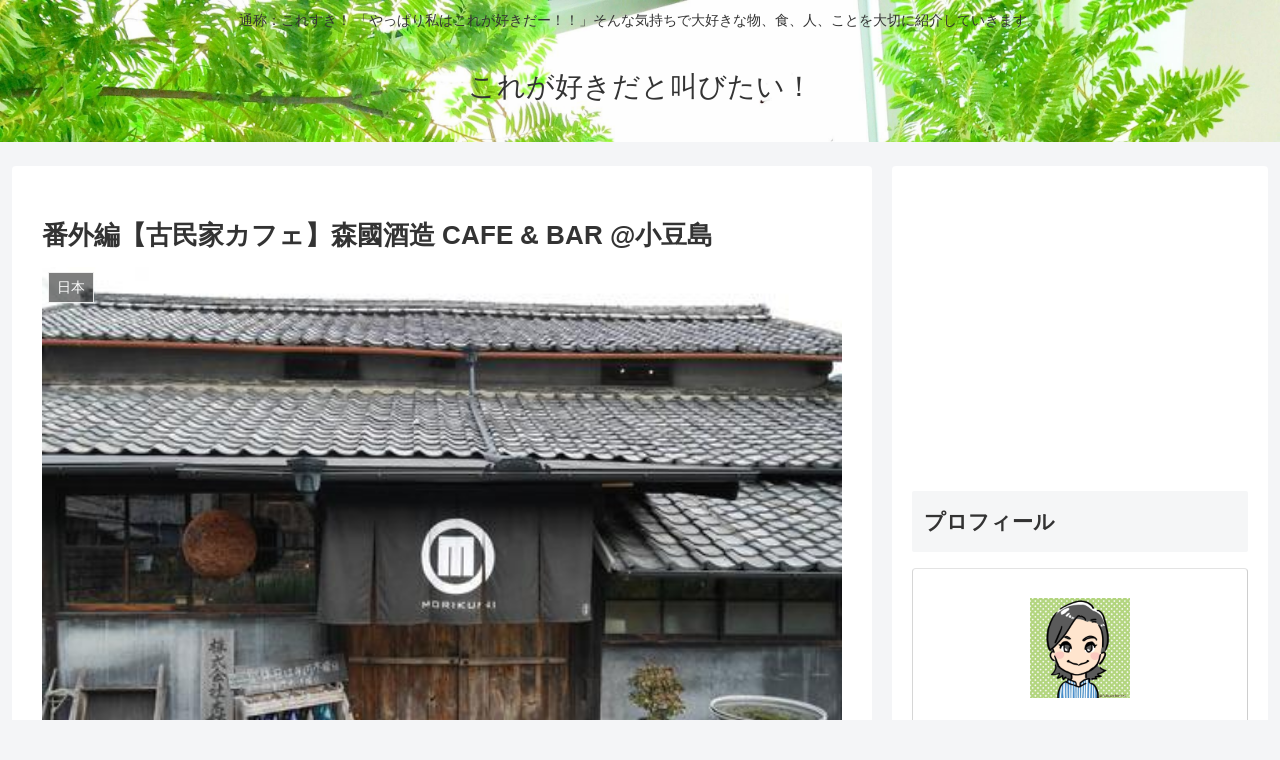

--- FILE ---
content_type: text/html; charset=utf-8
request_url: https://www.google.com/recaptcha/api2/aframe
body_size: -84
content:
<!DOCTYPE HTML><html><head><meta http-equiv="content-type" content="text/html; charset=UTF-8"></head><body><script nonce="zizi5Cj3HjBiZjbvgqRk6g">/** Anti-fraud and anti-abuse applications only. See google.com/recaptcha */ try{var clients={'sodar':'https://pagead2.googlesyndication.com/pagead/sodar?'};window.addEventListener("message",function(a){try{if(a.source===window.parent){var b=JSON.parse(a.data);var c=clients[b['id']];if(c){var d=document.createElement('img');d.src=c+b['params']+'&rc='+(localStorage.getItem("rc::a")?sessionStorage.getItem("rc::b"):"");window.document.body.appendChild(d);sessionStorage.setItem("rc::e",parseInt(sessionStorage.getItem("rc::e")||0)+1);localStorage.setItem("rc::h",'1768993725814');}}}catch(b){}});window.parent.postMessage("_grecaptcha_ready", "*");}catch(b){}</script></body></html>